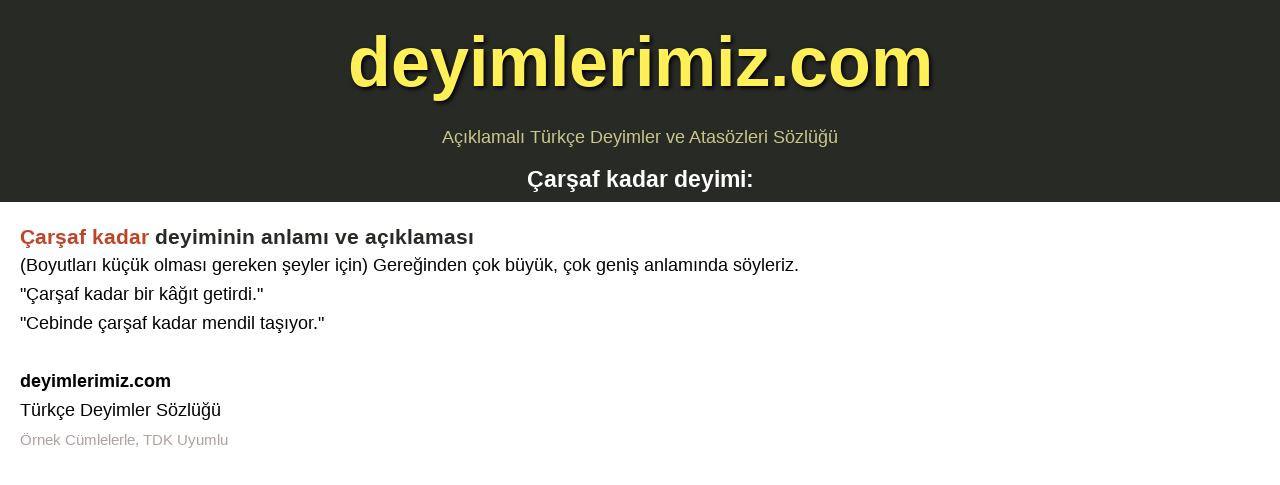

--- FILE ---
content_type: text/html; charset=UTF-8
request_url: https://www.deyimlerimiz.com/carsaf-kadar-deyimi
body_size: 3052
content:
<!Doctype html>
<html lang="tr">
<head>
<meta http-equiv="Content-Type" content="text/html; charset=utf-8">
<title>Çarşaf kadar deyiminin anlamı, açıklaması, örnek cümleleri TDK</title>
<meta name="description" content="Çarşaf kadar  deyiminin anlamı açıklaması örnek cümleler Türkçe deyimler sözlüğü TDK" /><meta name="viewport" content="width=device-width, initial-scale=1">
<meta name="robots" content="index,follow">
<meta name="author" content="Elif Esra">
<meta name="copyright" content="deyimlerimiz">
<link rel="shortcut icon" href="/fav.ico" type="image/x-icon">
<meta property="og:type" content="website">
<meta property="og:image" content="https://www.deyimlerimiz.com/img/manset.png">
<meta property="og:url" content="https://www.deyimlerimiz.com/carsaf-kadar-deyimi">
<link rel="image_src" href="https://www.deyimlerimiz.com/img/manset.png">

<style>
body, header, article, footer {display:block; float:left; width:100%}
body {margin:0; padding: 0; font-size:1.1em; font-family: "Arial", Tahoma, sans-serif; color: #000; line-height: 170%;}
header, footer {background:#282a25; text-align:center;}
header h1 {font-size:4em;}
header h1 a{color:#FFF057; text-shadow: 2px 2px 4px #000;}
footer p {padding:20px; font-size:0.9em; color:#bcc2ac}
footer a {background:#e6f0cb; padding:5px; border:2px solid #bcc2ac; color:#282a25; border-radius:3px;}

#sonuc{padding:5px; margin-top: 5px; font-weight:bold; background: #FEFFD4; border: 1px solid #eee;}
#sonuc li{border-bottom: 1px ridge #96977D; padding: 3px; margin-bottom: 3px}
#sonuc li a{color:#BC4934}

a{text-decoration:none; color:#a94226}
.center {text-align:center;}
.clear {clear:both;}
.right {float:right;}
.left {float:left;}
img {border:none}
p {padding:0; margin:0}



h2 {background:#282a25; font-size:1.3em; margin:0; padding:8px; text-align:center; color:#fff; clear:both;}
h3, h4 {font-size:1.2em; margin:0; padding:0; color:#282a25}
h3 span, h4 span{color:#C04528}

.post {padding:10px; margin:10px; background:#fff; border-bottom:2px dotted #b1b1a5;}
.post p a {color:#437025}
.post p small {color:#AEA19F}

form {padding:10px}
form p {margin:2px; padding:0; font-weight:bold}

textarea {padding:4px; background:#fff; border-radius:5px; font-weight:bold;font-size:120%;}
input{padding:4px; background:#f4f4d1; border-radius:4px; font-size:100%;}
.btn{margin:5px; padding:4px 10px; background:#8b331b; color:#fff; border:1px solid #000; border-radius:3px; font-weight:bold; font-size:110%;}
button {background:none; border:none}

aside ul {list-style-type:none; margin:0; padding:1%;}
aside ul li  {float:left; background:#fff url(/img/box.gif) 2px 13px no-repeat;	text-indent:12px; padding:3px 0.75%; width:48%; margin:3px 0.25%; color:#666; border-radius:4px; overflow:hidden; white-space:nowrap; text-overflow:ellipsis}
aside ul li a {font-weight:bold; color:#1D3900}
aside ul li a:hover {color:#000}
aside ul li span{color:#C4A7A7; font-size:85%}

@media only screen and (max-width:640px) {
aside ul li  {width:97%}
.left, .right {float:none}

body, aside, article {width:100%;padding:0;margin:0}
header h1 {font-size:2.5em;}

</style>

<!-- Google tag (gtag.js) -->
<script async src="https://www.googletagmanager.com/gtag/js?id=G-P4QW2819QW"></script>
<script>
  window.dataLayer = window.dataLayer || [];
  function gtag(){dataLayer.push(arguments);}
  gtag('js', new Date());

  gtag('config', 'G-P4QW2819QW');
</script>

<script async src="https://pagead2.googlesyndication.com/pagead/js/adsbygoogle.js?client=ca-pub-8791373857922756"
     crossorigin="anonymous"></script>

</head>
<body>
<header>
<h1><a title="Türkçe deyimler sözlüğü" href="/">deyimlerimiz.com</a></h1>
<p style="color:#cbc88c;padding-bottom:5px">Açıklamalı Türkçe Deyimler ve Atasözleri Sözlüğü</p>
</header><article>
<h2><span>Çarşaf kadar</span> deyimi:</h2>
<div class="post">
<h3><span>Çarşaf kadar</span> deyiminin anlamı ve açıklaması</h3>
<p>(Boyutları küçük olması gereken şeyler için) Gereğinden çok büyük, çok geniş anlamında söyleriz.<br />
"Çarşaf kadar bir kâğıt getirdi."<br />
"Cebinde çarşaf kadar mendil taşıyor."</p>
<p>&nbsp;</p>
<p><b>deyimlerimiz.com</b><br />
Türkçe Deyimler Sözlüğü<br />
<small>Örnek Cümlelerle, TDK Uyumlu</small>
</p><div class="center">
<script async src="https://pagead2.googlesyndication.com/pagead/js/adsbygoogle.js?client=ca-pub-8791373857922756"
     crossorigin="anonymous"></script>
<!-- deyim_yatay -->
<ins class="adsbygoogle"
     style="display:block"
     data-ad-client="ca-pub-8791373857922756"
     data-ad-slot="1914747120"
     data-ad-format="auto"
     data-full-width-responsive="true"></ins>
<script>
(adsbygoogle = window.adsbygoogle || []).push({});
</script>
</div></div>

<form method="get" action="deyim-bul.php" class="center">
<p><small>Deyimde geçen 1-2 kelimeyi yazmanız yeterlidir.</small></p>
<input type="text" size="23" name="q" class="inputd"/>
<button class="btn" type="submit"> Deyim Ara </button>
</form>
<div id="sonuc"><ul></ul></div>
</article>

<aside>
<h2>Benzer Türkçe Deyimler:</h2>
<ul>

<li><a title="Canı / gönlü çekmek deyimi" href="/cani-gonlu-cekmek-deyimi">Canı / gönlü çekmek deyimi</a><br /> Canı / gönlü çekmek</li>

<li><a title="Çıngar çıkarmak deyimi" href="/cingar-cikarmak-deyimi">Çıngar çıkarmak deyimi</a><br /> Çıngar çıkarmak</li>

<li><a title="Evi sırtında deyimi" href="/evi-sirtinda-deyimi">Evi sırtında deyimi</a><br /> Evi sırtında</li>

<li><a title="Yarım kulak dinlemek deyimi" href="/yarim-kulak-dinlemek-deyimi">Yarım kulak dinlemek deyimi</a><br /> Yarım kulak dinlemek</li>

<li><a title="Ses seda kesilmek deyimi" href="/ses-seda-kesilmek-deyimi">Ses seda kesilmek deyimi</a><br /> Ses seda kesilmek</li>

<li><a title="Sabaha karşı deyimi" href="/sabaha-karsi-deyimi">Sabaha karşı deyimi</a><br /> Sabaha karşı</li>

<li><a title="Mercimeği fırına vermek deyimi" href="/mercimegi-firina-vermek-deyimi">Mercimeği fırına vermek deyimi</a><br /> Mercimeği fırına vermek</li>

<li><a title="Birine tavır yapmak deyimi" href="/birine-tavir-yapmak-deyimi">Birine tavır yapmak deyimi</a><br /> Birine tavır yapmak</li>

<li><a title="Yol almak deyimi" href="/yol-almak-deyimi">Yol almak deyimi</a><br /> Yol almak</li>

<li><a title="Asılma depoya gider deyimi" href="/asilma-depoya-gider-deyimi">Asılma depoya gider deyimi</a><br /> Asılma depoya gider</li>
</ul>

<script src="https://ajax.googleapis.com/ajax/libs/jquery/3.6.0/jquery.min.js"></script>
	<script>
			$(function(){		
				$("#sonuc").hide();
				$(".inputd").keyup(function(){
					var value = $(this).val();
					var deger = "value="+value;
									$.ajax({					
						type: "POST",
						url: "/deyim-ara.php",
						data: deger,
						success: function(cevap){
							if(cevap == "yok"){
								$("#sonuc").show().html("");
								$("#sonuc").html("Kayıtlı deyim bulunamadı!");
							}else if(cevap == "bos"){
								$("#sonuc").hide();
							}else {							
								$("#sonuc").show();
								$("#sonuc").html(cevap);							
							}
						}						
					})		
				});
			});
		</script>
		
	</aside>

<footer>
<p>Türkçe Deyimler ve Atasözleri Sözlüğü - 2026 </p>
<a href="/deyimler-hakkinda-bilgi/" title="Deyimler Hakkında Bilgi">Deyimler Hakkında</a>
<a href="/rss.php" title="RSS servisi">RSS</a>
<a href="/iletisim" title="Bize Yazın">İletişim</a>
<p>İnternet sitemizdeki içerikler izin alınmaksızın farklı bir platform veya internet sitesi üzerinde ticari kazanç amacıyla kullanılamaz.</p>
</footer>
<script defer src="https://static.cloudflareinsights.com/beacon.min.js/vcd15cbe7772f49c399c6a5babf22c1241717689176015" integrity="sha512-ZpsOmlRQV6y907TI0dKBHq9Md29nnaEIPlkf84rnaERnq6zvWvPUqr2ft8M1aS28oN72PdrCzSjY4U6VaAw1EQ==" data-cf-beacon='{"version":"2024.11.0","token":"f7243881deff4d478b59255a39d0bd28","r":1,"server_timing":{"name":{"cfCacheStatus":true,"cfEdge":true,"cfExtPri":true,"cfL4":true,"cfOrigin":true,"cfSpeedBrain":true},"location_startswith":null}}' crossorigin="anonymous"></script>
</body>
</html>

--- FILE ---
content_type: text/html; charset=utf-8
request_url: https://www.google.com/recaptcha/api2/aframe
body_size: 268
content:
<!DOCTYPE HTML><html><head><meta http-equiv="content-type" content="text/html; charset=UTF-8"></head><body><script nonce="WMYcPNj2I8pAJ1vA0tZ6hg">/** Anti-fraud and anti-abuse applications only. See google.com/recaptcha */ try{var clients={'sodar':'https://pagead2.googlesyndication.com/pagead/sodar?'};window.addEventListener("message",function(a){try{if(a.source===window.parent){var b=JSON.parse(a.data);var c=clients[b['id']];if(c){var d=document.createElement('img');d.src=c+b['params']+'&rc='+(localStorage.getItem("rc::a")?sessionStorage.getItem("rc::b"):"");window.document.body.appendChild(d);sessionStorage.setItem("rc::e",parseInt(sessionStorage.getItem("rc::e")||0)+1);localStorage.setItem("rc::h",'1769449808469');}}}catch(b){}});window.parent.postMessage("_grecaptcha_ready", "*");}catch(b){}</script></body></html>